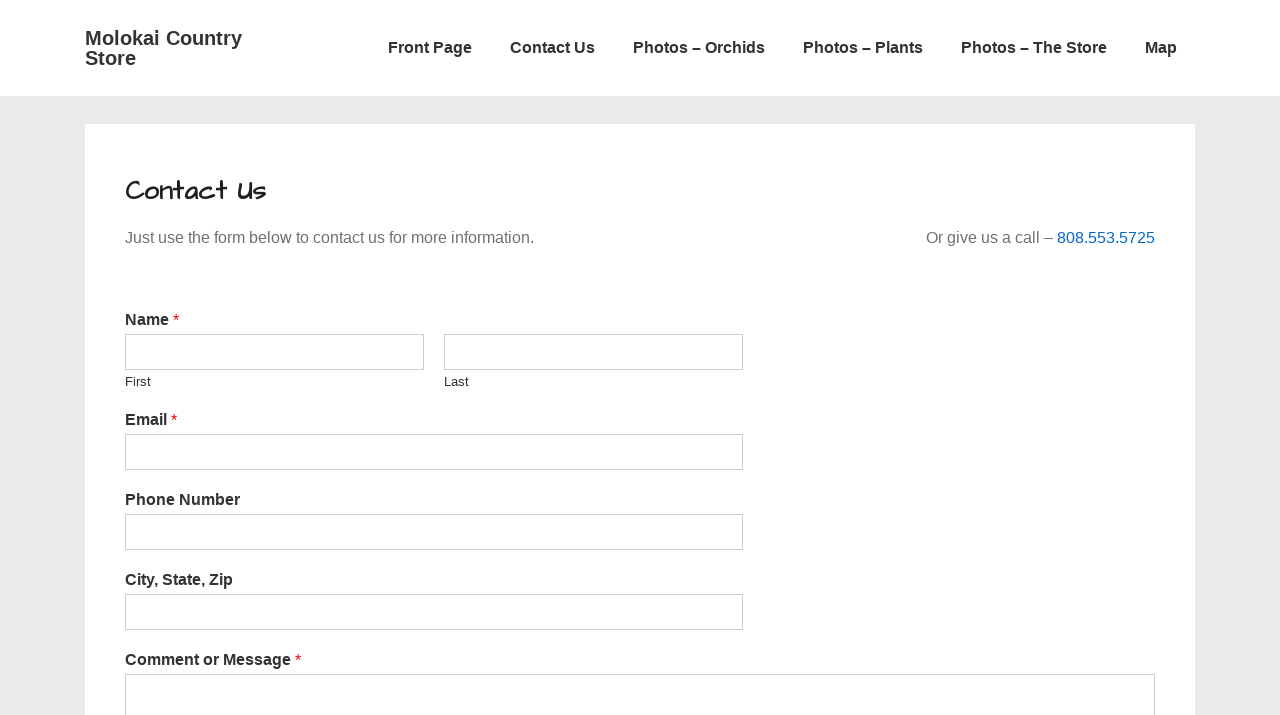

--- FILE ---
content_type: text/css
request_url: https://molokaicountrystore.com/wp/wp-content/uploads/elementor/css/post-260.css?ver=1700254514
body_size: 173
content:
.elementor-kit-260{--e-global-color-primary:#202020;--e-global-color-secondary:#B7B4B4;--e-global-color-text:#707070;--e-global-color-accent:#F6121C;--e-global-color-28c05afd:#4B4646;--e-global-color-49cb31b6:#E2E2E2;--e-global-color-beff95c:#000000;--e-global-color-26e1ae46:#FFFFFF;--e-global-typography-primary-font-family:"Architects Daughter";--e-global-typography-primary-font-weight:600;--e-global-typography-secondary-font-family:"Architects Daughter";--e-global-typography-secondary-font-weight:400;--e-global-typography-text-font-family:"Verdana";--e-global-typography-text-font-weight:400;--e-global-typography-accent-font-family:"Verdana";--e-global-typography-accent-font-weight:500;}.elementor-section.elementor-section-boxed > .elementor-container{max-width:1px;}.e-con{--container-max-width:1px;}{}h1.entry-title{display:var(--page-title-display);}@media(max-width:1024px){.elementor-section.elementor-section-boxed > .elementor-container{max-width:1024px;}.e-con{--container-max-width:1024px;}}@media(max-width:767px){.elementor-section.elementor-section-boxed > .elementor-container{max-width:767px;}.e-con{--container-max-width:767px;}}